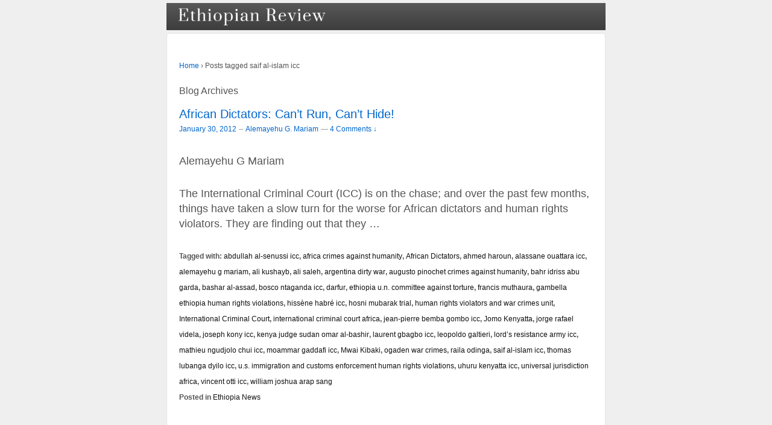

--- FILE ---
content_type: text/html; charset=UTF-8
request_url: https://www.ethiopianreview.com/index/tag/saif-al-islam-icc
body_size: 8259
content:
<!doctype html>
<!--[if !IE]>      <html class="no-js non-ie" lang="en-US"> <![endif]-->
<!--[if IE 7 ]>    <html class="no-js ie7" lang="en-US"> <![endif]-->
<!--[if IE 8 ]>    <html class="no-js ie8" lang="en-US"> <![endif]-->
<!--[if IE 9 ]>    <html class="no-js ie9" lang="en-US"> <![endif]-->
<!--[if gt IE 9]><!--> <html class="no-js" lang="en-US"> <!--<![endif]-->
<head>
<meta http-equiv=”Pragma” content=”no-cache”>
<meta http-equiv=”Expires” content=”-1?>
<meta http-equiv=”CACHE-CONTROL” content=”NO-CACHE”>

<meta charset="UTF-8" />
<meta name="viewport" content="width=device-width, initial-scale=1.0">

<title>saif al-islam icc &#124; Ethiopian Review - Ethiopian News</title>

<link rel="profile" href="https://gmpg.org/xfn/11" />
<link rel="pingback" href="https://www.ethiopianreview.com/index/xmlrpc.php" />

<link rel='dns-prefetch' href='//s.w.org' />
<link rel="alternate" type="application/rss+xml" title="Ethiopian Review &raquo; Feed" href="https://www.ethiopianreview.com/index/feed" />
<link rel="alternate" type="application/rss+xml" title="Ethiopian Review &raquo; Comments Feed" href="https://www.ethiopianreview.com/index/comments/feed" />
<link rel="alternate" type="application/rss+xml" title="Ethiopian Review &raquo; saif al-islam icc Tag Feed" href="https://www.ethiopianreview.com/index/tag/saif-al-islam-icc/feed" />
		<script type="text/javascript">
			window._wpemojiSettings = {"baseUrl":"https:\/\/s.w.org\/images\/core\/emoji\/11.2.0\/72x72\/","ext":".png","svgUrl":"https:\/\/s.w.org\/images\/core\/emoji\/11.2.0\/svg\/","svgExt":".svg","source":{"concatemoji":"https:\/\/www.ethiopianreview.com\/index\/wp-includes\/js\/wp-emoji-release.min.js?ver=5.1.19"}};
			!function(e,a,t){var n,r,o,i=a.createElement("canvas"),p=i.getContext&&i.getContext("2d");function s(e,t){var a=String.fromCharCode;p.clearRect(0,0,i.width,i.height),p.fillText(a.apply(this,e),0,0);e=i.toDataURL();return p.clearRect(0,0,i.width,i.height),p.fillText(a.apply(this,t),0,0),e===i.toDataURL()}function c(e){var t=a.createElement("script");t.src=e,t.defer=t.type="text/javascript",a.getElementsByTagName("head")[0].appendChild(t)}for(o=Array("flag","emoji"),t.supports={everything:!0,everythingExceptFlag:!0},r=0;r<o.length;r++)t.supports[o[r]]=function(e){if(!p||!p.fillText)return!1;switch(p.textBaseline="top",p.font="600 32px Arial",e){case"flag":return s([55356,56826,55356,56819],[55356,56826,8203,55356,56819])?!1:!s([55356,57332,56128,56423,56128,56418,56128,56421,56128,56430,56128,56423,56128,56447],[55356,57332,8203,56128,56423,8203,56128,56418,8203,56128,56421,8203,56128,56430,8203,56128,56423,8203,56128,56447]);case"emoji":return!s([55358,56760,9792,65039],[55358,56760,8203,9792,65039])}return!1}(o[r]),t.supports.everything=t.supports.everything&&t.supports[o[r]],"flag"!==o[r]&&(t.supports.everythingExceptFlag=t.supports.everythingExceptFlag&&t.supports[o[r]]);t.supports.everythingExceptFlag=t.supports.everythingExceptFlag&&!t.supports.flag,t.DOMReady=!1,t.readyCallback=function(){t.DOMReady=!0},t.supports.everything||(n=function(){t.readyCallback()},a.addEventListener?(a.addEventListener("DOMContentLoaded",n,!1),e.addEventListener("load",n,!1)):(e.attachEvent("onload",n),a.attachEvent("onreadystatechange",function(){"complete"===a.readyState&&t.readyCallback()})),(n=t.source||{}).concatemoji?c(n.concatemoji):n.wpemoji&&n.twemoji&&(c(n.twemoji),c(n.wpemoji)))}(window,document,window._wpemojiSettings);
		</script>
		<style type="text/css">
img.wp-smiley,
img.emoji {
	display: inline !important;
	border: none !important;
	box-shadow: none !important;
	height: 1em !important;
	width: 1em !important;
	margin: 0 .07em !important;
	vertical-align: -0.1em !important;
	background: none !important;
	padding: 0 !important;
}
</style>
	<link rel='stylesheet' id='wp-block-library-css'  href='https://www.ethiopianreview.com/index/wp-includes/css/dist/block-library/style.min.css?ver=5.1.19' type='text/css' media='all' />
<link rel='stylesheet' id='wp-email-css'  href='https://www.ethiopianreview.com/index/wp-content/plugins/wp-email/email-css.css?ver=2.60' type='text/css' media='all' />
<link rel='stylesheet' id='wp-polls-css'  href='https://www.ethiopianreview.com/index/wp-content/plugins/wp-polls/polls-css.css?ver=2.63' type='text/css' media='all' />
<link rel='stylesheet' id='responsive-style-css'  href='https://www.ethiopianreview.com/index/wp-content/themes/responsive/style.css?ver=1.9.3.2' type='text/css' media='all' />
<link rel='stylesheet' id='responsive-media-queries-css'  href='https://www.ethiopianreview.com/index/wp-content/themes/responsive/core/css/style.css?ver=1.9.3.2' type='text/css' media='all' />
<script type='text/javascript' src='https://www.ethiopianreview.com/index/wp-includes/js/jquery/jquery.js?ver=1.12.4'></script>
<script type='text/javascript' src='https://www.ethiopianreview.com/index/wp-includes/js/jquery/jquery-migrate.min.js?ver=1.4.1'></script>
<script type='text/javascript' src='https://www.ethiopianreview.com/index/wp-content/themes/responsive/core/js/responsive-modernizr.js?ver=2.6.1'></script>
<link rel='https://api.w.org/' href='https://www.ethiopianreview.com/index/wp-json/' />
<link rel="EditURI" type="application/rsd+xml" title="RSD" href="https://www.ethiopianreview.com/index/xmlrpc.php?rsd" />
<link rel="wlwmanifest" type="application/wlwmanifest+xml" href="https://www.ethiopianreview.com/index/wp-includes/wlwmanifest.xml" /> 
<meta name="generator" content="WordPress 5.1.19" />
	<link rel="stylesheet" href="https://code.jquery.com/ui/1.10.2/themes/smoothness/jquery-ui.css" />
	<script src="https://code.jquery.com/ui/1.10.2/jquery-ui.js"></script>
	<script src="https://www.ethiopianreview.com/index/wp-content/plugins/google-mp3-audio-player/jquery.ui.touch-punch.js"></script>
	<script src="https://www.ethiopianreview.com/index/wp-content/plugins/google-mp3-audio-player/swfobject.js"></script>
	<link rel="stylesheet" href="https://www.ethiopianreview.com/index/wp-content/plugins/google-mp3-audio-player/style.css" />
	<script type="text/javascript">
		
		//An array containing the id's of all mp3 players
		var ca_myPlayers = new Array();
		//An array containing the Volume State of each mp3 player
		var ca_volumeStates = new Array();
		var ca_position = 0;
		
		var $codeart = jQuery.noConflict();
		$codeart(document).ready(function() {
		});
		
		//Function that checks whether or not an audio format is supported
		function supports_media(mimetype, container) {
			var elem = document.createElement(container);
			if(typeof elem.canPlayType == 'function'){
				var playable = elem.canPlayType(mimetype);
				if((playable.toLowerCase() == 'maybe')||(playable.toLowerCase() == 'probably')){
					return true;
				}
			}	
			return false;
		};
		
		function ca_stopAllAudio(except){
			$codeart('audio').each(function(){
				if(this.id!=except){
					this.pause(); // Stop playing
				}
			});
			$codeart('.playpause').removeClass('play');
			$codeart('.playpause').addClass('pause');
		}
		
		//Function that toogles play/pause functions of the audio element
		function ca_tooglePlayPause(el,sender){
			var btn = document.getElementById(sender.id);
			if(document.getElementById(el).paused){
				ca_stopAllAudio(el);
				document.getElementById(el).play();	
				btn.className = "playpause play";
			}
			else{
				document.getElementById(el).pause();
				btn.className = "playpause pause";
			}
		}
		
		//Funtion to stop the audio playing
		function ca_stop(el,id){
			document.getElementById(el).pause();
			document.getElementById(el).currentTime = 0;
			document.getElementById("playpause"+id).className = "playpause pause";
		}
		
		//timeupdate media event handler
		function ca_timeUpdate(el, sender, id){
			//update span id current_time
			var sec = sender.currentTime;
			sec = sec % 3600;
			var min = Math.floor(sec / 60);
			sec = Math.floor(sec % 60);
			if (sec.toString().length < 2) sec = "0" + sec;
			if (min.toString().length < 2) min = "0" + min;
			document.getElementById('currentTime'+id).innerHTML = min + ":" + sec + " / ";
			
			//update span id duration
			var sec2 = sender.duration;
			sec2 = sec2 % 3600;
			var min2 = Math.floor(sec2 / 60);
			sec2 = Math.floor(sec2 % 60);
			if (sec2.toString().length < 2) sec2 = "0" + sec2;
			if (min2.toString().length < 2) min2 = "0" + min2;
			document.getElementById('duration'+id).innerHTML = min2 + ":" + sec2;
			
			//update seekbar attributes: start time, end time, and current time
			var seekbar = document.getElementById(el);
			seekbar.min = sender.startTime;
			seekbar.max = sender.duration;
			seekbar.value = sender.currentTime;
			
			$codeart( "#"+el ).slider( "value", sender.currentTime);
			$codeart( "#"+el ).slider( "option", "max", sender.duration );
			
			//update buffered percent of the audio file
			var width = $codeart('#seek'+id).width();
			var parentWidth = $codeart('#seek'+id).offsetParent().width();
			var percent = 100*width/parentWidth;
			var res = (sender.buffered.end(0)/sender.duration)*percent+"%";
			$codeart("#gutter"+id).css("width", res);
		}
		
		//Toogle muted property of the audio
		function ca_toogleMuted(el,sender){
			var btn = document.getElementById(sender.id);
			if(document.getElementById(el).muted==true){
				document.getElementById(el).muted=false;
				var i=ca_myPlayers.indexOf(el);
				var classVolume = ca_volumeStates[i];
				btn.className = "muteButton "+classVolume;
			}
			else{
				document.getElementById(el).muted=true;
				btn.className = "muteButton noVolume";
			}
		}
		
		//When the audio ends make the pause button look like a play button
		function ca_audioEnded(el){
			btn = document.getElementById(el);
			btn.className = "playpause pause";
		}
		
		//loadedmetadata Media event handler to update span id=duration of the audio player
		function ca_metaLoaded(id){
			var sender = document.getElementById("audio_with_controls"+id);
			var sec = sender.duration;
			sec = sec % 3600;
			var min = Math.floor(sec / 60);
			sec = Math.floor(sec % 60);
			if (sec.toString().length < 2) sec = "0" + sec;
			if (min.toString().length < 2) min = "0" + min;
			document.getElementById('duration'+id).innerHTML = min + ":" + sec;
		}
		
		//function to create the volume bar of the audio player
		function ca_createVolumeBar(id){
			$codeart("#volume"+id).slider({
				value  : 75,
				step   : 1,
				range  : "min",
				min    : 0,
				max    : 100,
				change : function(){
					var value = $codeart("#volume"+id).slider("value");
					var player = document.getElementById("audio_with_controls"+id);
					player.volume = (value / 100);
					
					var classVolume = "";
					if(value>55){
						classVolume = "fullVolume";
					} else if(value>10 && value<=55){
						classVolume = "middleVolume";
					} else{
						classVolume = "noVolume";
					}
					var i=ca_myPlayers.indexOf("audio_with_controls"+id);
					ca_volumeStates[i] = classVolume;
					if(player.muted==true){
						player.muted=false;
					}
					document.getElementById("muteButton"+id).className = "muteButton "+classVolume;
				}
			});
		}
		
		//function to create the seek bar of the audio player
		function ca_createSeekBar(id){
			var seek = $codeart("#seek"+id).slider({
				value  : 0,
				step   : 0.00000001,
				range  : "min",
				min    : 0,
				max    : document.getElementById("audio_with_controls"+id).duration,
				slide  : function( event, ui ) {
					var player = document.getElementById("audio_with_controls"+id);
					player.currentTime = ui.value;
				}
			});
		}
		
		//Initialize the volume state of the audio player when page is loaded
		function ca_initMuteButtonClass(id){
			ca_myPlayers[ca_position] = "audio_with_controls"+id;
			if($codeart("#muteButton"+id).hasClass("fullVolume")) 
			{
				ca_volumeStates[ca_position] = "fullVolume";
			} else if($codeart("#muteButton"+id).hasClass("middleVolume")){
				ca_volumeStates[ca_position] = "middleVolume";
			} else{
				ca_volumeStates[ca_position] = "noVolume";
			}
			ca_position++;
		}
		
		//Make the audio player responsive
		function ca_responsiveAudioPlayer(id,skin,download){
			var playerH = $codeart("#controls"+id).height();
			var playerW = $codeart("#controls"+id).width();
			
			//Verticaly center playpause button
			var playpauseH = $codeart("#playpause"+id).height();
			var fplaypauseH = (playerH-playpauseH)/2;
			$codeart("#playpause"+id).css("top",fplaypauseH);
			
			//Verticaly center seekbar
			var seekH = $codeart("#seek"+id).height();
			var fseekH = (playerH-seekH)/2;
			$codeart("#seek"+id).css("top",fseekH);
			
			//Verticaly center gutter
			var gutterH = $codeart("#gutter"+id).height();
			var fgutterH = (playerH-gutterH)/2;
			$codeart("#gutter"+id).css("top",fgutterH);
			
			//Verticaly adjust timer span to be above the seekbar
			var timerH = 27;
			var ftimerH = ((playerH-timerH)/2)-(gutterH);
			$codeart("#timer"+id).css("top",ftimerH);
			//Verticaly center volumebar
			var volumeH = $codeart("#volume"+id).height();
			var fvolumeH = (playerH-volumeH)/2;
			$codeart("#volume"+id).css("top",fvolumeH);
			//Verticaly center mute button
			var muteH = $codeart("#muteButton"+id).height()+2;
			var fmuteH = (playerH-muteH)/2;
			$codeart("#muteButton"+id).css("top",fmuteH);
			var stopminiH = $codeart("#stop"+id).height();
			if(skin==="small"){
				//Available space for the seekbar & volumebar within audio player
				//The seekbar's volumebar's width attribute changes, other elements remain the same
				var available = playerW-95;
				if(download==="true"){
					available = playerW-110;
				}
				//Verticaly center stop button
				var fstopminiH = (playerH-stopminiH)/2;
				var pomMuteR = 7;
				var pomTimerR = 27;
				if(download==="true"){
					pomMuteR = 35;
					pomTimerR = 50;
				}
			} else{
				//Available space for the seekbar & volumebar within audio player
				//The seekbar's volumebar's width attribute changes, other elements remain the same
				var available = playerW-100;
				//Align stop button with playpause button
				var fstopminiH = (playpauseH+fplaypauseH-stopminiH);
				var pomMuteR = 12;
				var pomTimerR = 35;
			}
			//The seekbar and the gutter are 3/4 of the available space
			var seekW = (available*75)/100;
			$codeart("#seek"+id).css("width",seekW);
			$codeart("#gutter"+id).css("width",seekW);
			
			//The volumebar is 1/4 of the available space
			var volumeW = (available*25)/100;
			if(download==="true" && skin==="small"){
				volumeW = (available*20)/100;
				$codeart("#volume"+id).css("right","34px");	
				
			}
			$codeart("#volume"+id).css("width",volumeW);
			
			var muteR = volumeW+pomMuteR;
			$codeart("#muteButton"+id).css("right",muteR);
			var timerR = volumeW+pomTimerR;
			$codeart("#timer"+id).css("right",timerR);
			$codeart("#stop"+id).css("top",fstopminiH);
			
			if(download==="true")
				$codeart("#downloadButton"+id).css("top",fstopminiH);
		}
		
		function ca_appendDownloadButton(id,mp3){
			$codeart('#default_player_fallback'+id).after('<a id="downloadButton'+id+'" class="download-flash" href="'+mp3+'"></a>');
		}
	</script>
	
	<style type="text/css">
	.codeart-google-mp3-player .download-link{
		display:block;
		padding: 0 5px 0 5px;
		float: left;
	}
	.codeart-google-mp3-player embed{
		float: left;
	}
	.codeart-google-mp3-player{
		overflow: hidden;
	}
	.codeart-google-mp3-player object{
		float: left;
	}
	</style>
	<!--[if gte IE 9]>
		<style type="text/css">
			.gradient {
				filter: none;
			}
		</style>
	<![endif]-->
<style type="text/css">
.wp-polls .pollbar {
	margin: 1px;
	font-size: 4px;
	line-height: 6px;
	height: 6px;
	background-image: url('https://www.ethiopianreview.com/index/wp-content/plugins/wp-polls/images/default/pollbg.gif');
	border: 1px solid #c8c8c8;
}
</style>
<script>
  (function(i,s,o,g,r,a,m){i['GoogleAnalyticsObject']=r;i[r]=i[r]||function(){
  (i[r].q=i[r].q||[]).push(arguments)},i[r].l=1*new Date();a=s.createElement(o),
  m=s.getElementsByTagName(o)[0];a.async=1;a.src=g;m.parentNode.insertBefore(a,m)
  })(window,document,'script','//www.google-analytics.com/analytics.js','ga');

  ga('create', 'UA-48429974-1', 'auto');
  ga('send', 'pageview');

</script><!-- We need this for debugging -->
<!-- Responsive 1.9.3.3 -->
</head>

<body class="archive tag tag-saif-al-islam-icc tag-1831">


                 
<div id="container" class="hfeed">
         
        <div id="header">

<div><ul class="menu"><li><a title="Ethiopian Review" href="http://ethiopianreview.com/index/"><img src="http://ethiopianreview.com/er-logo-4.png" alt="Ethiopian News" width="250" height="30" style="padding:7px; class="size-full wp-image-20649" /> </a></li></ul></div>

<!--
<center>
<font size=2.5px>
<a href="http://www.mereja.com/forum" title="Ethiopian Review Forum">FORUM</a> | <a href="http://www.ethiopianreview.com/video" title="Ethiopian  videos">VIDEO</a> | <a href="http://www.mereja.com/amharic" title="Amharic">AMHARIC</a> | <a href="http://www.ethiopianreview.net/index/?page_id=2077" title="contact Ethiopian Review">CONTACT</a></font>  
</center>
-->

<center>
<script type="text/javascript"><!--
	e9 = new Object();
    e9.size = "728x90";
//--></script>
<script type="text/javascript" src="//tags.expo9.exponential.com/tags/EthiopianReview/EthiopianReview/tags.js"></script>

</center>
 
    </div><!-- end of #header -->
   
    <div id="wrapper" class="clearfix">
				


<div id="content-archive" class="grid col-940">

	        
        <div class="breadcrumb-list" xmlns:v="http://rdf.data-vocabulary.org/#"><span class="breadcrumb" typeof="v:Breadcrumb"><a rel="v:url" property="v:title" href="https://www.ethiopianreview.com/index/">Home</a></span> <span class="chevron">&#8250;</span> <span class="breadcrumb-current">Posts tagged saif al-islam icc</span></div>	<h6 class="title-archive">
		Blog Archives	</h6>
	                    
                
						<div id="post-36180" class="post-36180 post type-post status-publish format-standard hentry category-ethiopian-news tag-abdullah-al-senussi-icc tag-africa-crimes-against-humanity tag-african-dictators tag-ahmed-haroun tag-alassane-ouattara-icc tag-alemayehu-g-mariam tag-ali-kushayb tag-ali-saleh tag-argentina-dirty-war tag-augusto-pinochet-crimes-against-humanity tag-bahr-idriss-abu-garda tag-bashar-al-assad tag-bosco-ntaganda-icc tag-darfur tag-ethiopia-u-n-committee-against-torture tag-francis-muthaura tag-gambella-ethiopia-human-rights-violations tag-hissene-habre-icc tag-hosni-mubarak-trial tag-human-rights-violators-and-war-crimes-unit tag-international-criminal-court tag-international-criminal-court-africa tag-jean-pierre-bemba-gombo-icc tag-jomo-kenyatta tag-jorge-rafael-videla tag-joseph-kony-icc tag-kenya-judge-sudan-omar-al-bashir tag-laurent-gbagbo-icc tag-leopoldo-galtieri tag-lords-resistance-army-icc tag-mathieu-ngudjolo-chui-icc tag-moammar-gaddafi-icc tag-mwai-kibaki tag-ogaden-war-crimes tag-raila-odinga tag-saif-al-islam-icc tag-thomas-lubanga-dyilo-icc tag-u-s-immigration-and-customs-enforcement-human-rights-violations tag-uhuru-kenyatta-icc tag-universal-jurisdiction-africa tag-vincent-otti-icc tag-william-joshua-arap-sang">       
				
                
				<h1 class="entry-title post-title"><a href="https://www.ethiopianreview.com/index/36180" rel="bookmark">African Dictators: Can’t Run, Can’t Hide!</a></h1>

<div class="post-meta">
<span class="meta-prep meta-prep-author posted"></span><a href="https://www.ethiopianreview.com/index/36180" title="12:42 AM" rel="bookmark"><span class="timestamp updated">January 30, 2012</span></a><span class="byline"> &#150; </span><span class="author vcard"><a class="url fn n" href="https://www.ethiopianreview.com/index/author/alemayehu-g-mariam" title="View all posts by Alemayehu G. Mariam">Alemayehu G. Mariam</a></span>
			<span class="comments-link">
		<span class="mdash">&mdash;</span>
	<a href="https://www.ethiopianreview.com/index/36180#comments">4 Comments &darr;</a>		</span>
	 
</div><!-- end of .post-meta -->
                
                <div class="post-entry">
                                        <p>Alemayehu G Mariam</p>
<p>The International Criminal Court (ICC) is on the chase; and over the past few months, things have taken a slow turn for the worse for African dictators and human rights violators. They are finding out that they &hellip;</p>                                    </div><!-- end of .post-entry -->
                
                

	<div class="post-data">
		Tagged with: <a href="https://www.ethiopianreview.com/index/tag/abdullah-al-senussi-icc" rel="tag">abdullah al-senussi icc</a>, <a href="https://www.ethiopianreview.com/index/tag/africa-crimes-against-humanity" rel="tag">africa crimes against humanity</a>, <a href="https://www.ethiopianreview.com/index/tag/african-dictators" rel="tag">African Dictators</a>, <a href="https://www.ethiopianreview.com/index/tag/ahmed-haroun" rel="tag">ahmed haroun</a>, <a href="https://www.ethiopianreview.com/index/tag/alassane-ouattara-icc" rel="tag">alassane ouattara icc</a>, <a href="https://www.ethiopianreview.com/index/tag/alemayehu-g-mariam" rel="tag">alemayehu g mariam</a>, <a href="https://www.ethiopianreview.com/index/tag/ali-kushayb" rel="tag">ali kushayb</a>, <a href="https://www.ethiopianreview.com/index/tag/ali-saleh" rel="tag">ali saleh</a>, <a href="https://www.ethiopianreview.com/index/tag/argentina-dirty-war" rel="tag">argentina dirty war</a>, <a href="https://www.ethiopianreview.com/index/tag/augusto-pinochet-crimes-against-humanity" rel="tag">augusto pinochet crimes against humanity</a>, <a href="https://www.ethiopianreview.com/index/tag/bahr-idriss-abu-garda" rel="tag">bahr idriss abu garda</a>, <a href="https://www.ethiopianreview.com/index/tag/bashar-al-assad" rel="tag">bashar al-assad</a>, <a href="https://www.ethiopianreview.com/index/tag/bosco-ntaganda-icc" rel="tag">bosco ntaganda icc</a>, <a href="https://www.ethiopianreview.com/index/tag/darfur" rel="tag">darfur</a>, <a href="https://www.ethiopianreview.com/index/tag/ethiopia-u-n-committee-against-torture" rel="tag">ethiopia u.n. committee against torture</a>, <a href="https://www.ethiopianreview.com/index/tag/francis-muthaura" rel="tag">francis muthaura</a>, <a href="https://www.ethiopianreview.com/index/tag/gambella-ethiopia-human-rights-violations" rel="tag">gambella ethiopia human rights violations</a>, <a href="https://www.ethiopianreview.com/index/tag/hissene-habre-icc" rel="tag">hissène habré icc</a>, <a href="https://www.ethiopianreview.com/index/tag/hosni-mubarak-trial" rel="tag">hosni mubarak trial</a>, <a href="https://www.ethiopianreview.com/index/tag/human-rights-violators-and-war-crimes-unit" rel="tag">human rights violators and war crimes unit</a>, <a href="https://www.ethiopianreview.com/index/tag/international-criminal-court" rel="tag">International Criminal Court</a>, <a href="https://www.ethiopianreview.com/index/tag/international-criminal-court-africa" rel="tag">international criminal court africa</a>, <a href="https://www.ethiopianreview.com/index/tag/jean-pierre-bemba-gombo-icc" rel="tag">jean-pierre bemba gombo icc</a>, <a href="https://www.ethiopianreview.com/index/tag/jomo-kenyatta" rel="tag">Jomo Kenyatta</a>, <a href="https://www.ethiopianreview.com/index/tag/jorge-rafael-videla" rel="tag">jorge rafael videla</a>, <a href="https://www.ethiopianreview.com/index/tag/joseph-kony-icc" rel="tag">joseph kony icc</a>, <a href="https://www.ethiopianreview.com/index/tag/kenya-judge-sudan-omar-al-bashir" rel="tag">kenya judge sudan omar al-bashir</a>, <a href="https://www.ethiopianreview.com/index/tag/laurent-gbagbo-icc" rel="tag">laurent gbagbo icc</a>, <a href="https://www.ethiopianreview.com/index/tag/leopoldo-galtieri" rel="tag">leopoldo galtieri</a>, <a href="https://www.ethiopianreview.com/index/tag/lord%e2%80%99s-resistance-army-icc" rel="tag">lord’s resistance army icc</a>, <a href="https://www.ethiopianreview.com/index/tag/mathieu-ngudjolo-chui-icc" rel="tag">mathieu ngudjolo chui icc</a>, <a href="https://www.ethiopianreview.com/index/tag/moammar-gaddafi-icc" rel="tag">moammar gaddafi icc</a>, <a href="https://www.ethiopianreview.com/index/tag/mwai-kibaki" rel="tag">Mwai Kibaki</a>, <a href="https://www.ethiopianreview.com/index/tag/ogaden-war-crimes" rel="tag">ogaden war crimes</a>, <a href="https://www.ethiopianreview.com/index/tag/raila-odinga" rel="tag">raila odinga</a>, <a href="https://www.ethiopianreview.com/index/tag/saif-al-islam-icc" rel="tag">saif al-islam icc</a>, <a href="https://www.ethiopianreview.com/index/tag/thomas-lubanga-dyilo-icc" rel="tag">thomas lubanga dyilo icc</a>, <a href="https://www.ethiopianreview.com/index/tag/u-s-immigration-and-customs-enforcement-human-rights-violations" rel="tag">u.s. immigration and customs enforcement human rights violations</a>, <a href="https://www.ethiopianreview.com/index/tag/uhuru-kenyatta-icc" rel="tag">uhuru kenyatta icc</a>, <a href="https://www.ethiopianreview.com/index/tag/universal-jurisdiction-africa" rel="tag">universal jurisdiction africa</a>, <a href="https://www.ethiopianreview.com/index/tag/vincent-otti-icc" rel="tag">vincent otti icc</a>, <a href="https://www.ethiopianreview.com/index/tag/william-joshua-arap-sang" rel="tag">william joshua arap sang</a><br /> 
		Posted in <a href="https://www.ethiopianreview.com/index/category/ethiopian-news">Ethiopia News</a> 
	</div><!-- end of .post-data --> 
 
           

<div class="post-edit"></div>  				               
				      
			</div><!-- end of #post-36180 -->       
			            
          
      
</div><!-- end of #content-archive -->
        
<!-- <center>
<font size=2.5px>
<a href="http://www.mereja.com/forum" title="Ethiopian Review Forum">FORUM</a> | <a href="http://www.mereja.com/amharic" title="Amharic">AMHARIC</a></font>  
</center>  -->



		
    </div><!-- end of #wrapper -->

    
</div><!-- end of #container -->




<div id="footer" class="clearfix">

	


    <div id="footer-wrapper">

    

        <div class="grid col-940">

        

        <div class="grid col-540">

		
         </div><!-- end of col-540 -->

         

         <div class="grid col-380 fit">

         <ul class="social-icons"></ul><!-- end of .social-icons -->
         </div><!-- end of col-380 fit -->

         

         </div><!-- end of col-940 -->

             
                

        <div class="grid col-300 copyright">

            &copy; 2026<a href="https://www.ethiopianreview.com/index/" title="Ethiopian Review">

     <!--           Ethiopian Review</a>    &nbsp; &nbsp; &nbsp; &nbsp;<a href="http://minbab.com/contactus" title="Contact Minbab"></a> -->

           

        </div><!-- end of .copyright -->

        

        <div class="grid col-300 scroll-top"><a href="#scroll-top" title="scroll to top">&uarr;</a></div>

        

        <div class="grid col-300 fit powered">

            <a href="http://themeid.com/responsive-theme/" title="Responsive Theme">



                    </a>

             <a href="http://wordpress.org/" title="">

                    </a>

        </div><!-- end .powered -->

        

    </div><!-- end #footer-wrapper -->

    

	
</div><!-- end #footer -->




<script type='text/javascript'>
/* <![CDATA[ */
var emailL10n = {"ajax_url":"https:\/\/www.ethiopianreview.com\/index\/wp-admin\/admin-ajax.php","max_allowed":"100","text_error":"The Following Error Occurs:","text_name_invalid":"- Your Name is empty\/invalid","text_email_invalid":"- Your Email is empty\/invalid","text_remarks_invalid":"- Your Remarks is invalid","text_friend_names_empty":"- Friend Name(s) is empty","text_friend_name_invalid":"- Friend Name is empty\/invalid: ","text_max_friend_names_allowed":"- Maximum 100 Friend Names allowed","text_friend_emails_empty":"- Friend Email(s) is empty","text_friend_email_invalid":"- Friend Email is invalid: ","text_max_friend_emails_allowed":"- Maximum 100 Friend Emails allowed","text_friends_tally":"- Friend Name(s) count does not tally with Friend Email(s) count","text_image_verify_empty":"- Image Verification is empty"};
/* ]]> */
</script>
<script type='text/javascript' src='https://www.ethiopianreview.com/index/wp-content/plugins/wp-email/email-js.js?ver=2.60'></script>
<script type='text/javascript'>
/* <![CDATA[ */
var pollsL10n = {"ajax_url":"https:\/\/www.ethiopianreview.com\/index\/wp-admin\/admin-ajax.php","text_wait":"Your last request is still being processed. Please wait a while ...","text_valid":"Please choose a valid poll answer.","text_multiple":"Maximum number of choices allowed: ","show_loading":"1","show_fading":"1"};
/* ]]> */
</script>
<script type='text/javascript' src='https://www.ethiopianreview.com/index/wp-content/plugins/wp-polls/polls-js.js?ver=2.63'></script>
<script type='text/javascript' src='https://www.ethiopianreview.com/index/wp-content/themes/responsive/core/js/responsive-scripts.js?ver=1.2.4'></script>
<script type='text/javascript' src='https://www.ethiopianreview.com/index/wp-includes/js/wp-embed.min.js?ver=5.1.19'></script>

<script defer src="https://static.cloudflareinsights.com/beacon.min.js/vcd15cbe7772f49c399c6a5babf22c1241717689176015" integrity="sha512-ZpsOmlRQV6y907TI0dKBHq9Md29nnaEIPlkf84rnaERnq6zvWvPUqr2ft8M1aS28oN72PdrCzSjY4U6VaAw1EQ==" data-cf-beacon='{"version":"2024.11.0","token":"5df00c64824c481491fe55cc78895c27","r":1,"server_timing":{"name":{"cfCacheStatus":true,"cfEdge":true,"cfExtPri":true,"cfL4":true,"cfOrigin":true,"cfSpeedBrain":true},"location_startswith":null}}' crossorigin="anonymous"></script>
</body>
</html>

--- FILE ---
content_type: text/javascript
request_url: https://www.ethiopianreview.com/index/wp-content/themes/responsive/core/js/responsive-scripts.js?ver=1.2.4
body_size: 4096
content:
/*! Responsive JS Library v1.2.2 */
/*! matchMedia() polyfill - Test a CSS media type/query in JS. Authors & copyright (c) 2013: Scott Jehl, Paul Irish, Nicholas Zakas. Dual MIT/BSD license */
/*! NOTE: If you're already including a window.matchMedia polyfill via Modernizr or otherwise, you don't need this part */
window.matchMedia=window.matchMedia||(function(doc,undefined){var bool,docElem=doc.documentElement,refNode=docElem.firstElementChild||docElem.firstChild,fakeBody=doc.createElement("body"),div=doc.createElement("div");div.id="mq-test-1";div.style.cssText="position:absolute;top:-100em";fakeBody.style.background="none";fakeBody.appendChild(div);return function(q){div.innerHTML='&shy;<style media="'+q+'"> #mq-test-1 { width: 42px; }</style>';docElem.insertBefore(fakeBody,refNode);bool=div.offsetWidth==42;docElem.removeChild(fakeBody);return{matches:bool,media:q}}})(document);
/*! Respond.js v1.1.0: min/max-width media query polyfill. (c) Scott Jehl. MIT/GPLv2 Lic. j.mp/respondjs  */
(function(win){win.respond={};respond.update=function(){};respond.mediaQueriesSupported=win.matchMedia&&win.matchMedia("only all").matches;if(respond.mediaQueriesSupported){return}var doc=win.document,docElem=doc.documentElement,mediastyles=[],rules=[],appendedEls=[],parsedSheets={},resizeThrottle=30,head=doc.getElementsByTagName("head")[0]||docElem,base=doc.getElementsByTagName("base")[0],links=head.getElementsByTagName("link"),requestQueue=[],ripCSS=function(){var sheets=links,sl=sheets.length,i=0,sheet,href,media,isCSS;for(;i<sl;i++){sheet=sheets[i],href=sheet.href,media=sheet.media,isCSS=sheet.rel&&sheet.rel.toLowerCase()==="stylesheet";if(!!href&&isCSS&&!parsedSheets[href]){if(sheet.styleSheet&&sheet.styleSheet.rawCssText){translate(sheet.styleSheet.rawCssText,href,media);parsedSheets[href]=true}else{if((!/^([a-zA-Z:]*\/\/)/.test(href)&&!base)||href.replace(RegExp.$1,"").split("/")[0]===win.location.host){requestQueue.push({href:href,media:media})}}}}makeRequests()},makeRequests=function(){if(requestQueue.length){var thisRequest=requestQueue.shift();ajax(thisRequest.href,function(styles){translate(styles,thisRequest.href,thisRequest.media);parsedSheets[thisRequest.href]=true;makeRequests()})}},translate=function(styles,href,media){var qs=styles.match(/@media[^\{]+\{([^\{\}]*\{[^\}\{]*\})+/gi),ql=qs&&qs.length||0,href=href.substring(0,href.lastIndexOf("/")),repUrls=function(css){return css.replace(/(url\()['"]?([^\/\)'"][^:\)'"]+)['"]?(\))/g,"$1"+href+"$2$3")},useMedia=!ql&&media,i=0,j,fullq,thisq,eachq,eql;if(href.length){href+="/"}if(useMedia){ql=1}for(;i<ql;i++){j=0;if(useMedia){fullq=media;rules.push(repUrls(styles))}else{fullq=qs[i].match(/@media *([^\{]+)\{([\S\s]+?)$/)&&RegExp.$1;rules.push(RegExp.$2&&repUrls(RegExp.$2))}eachq=fullq.split(",");eql=eachq.length;for(;j<eql;j++){thisq=eachq[j];mediastyles.push({media:thisq.split("(")[0].match(/(only\s+)?([a-zA-Z]+)\s?/)&&RegExp.$2||"all",rules:rules.length-1,hasquery:thisq.indexOf("(")>-1,minw:thisq.match(/\(min\-width:[\s]*([\s]*[0-9\.]+)(px|em)[\s]*\)/)&&parseFloat(RegExp.$1)+(RegExp.$2||""),maxw:thisq.match(/\(max\-width:[\s]*([\s]*[0-9\.]+)(px|em)[\s]*\)/)&&parseFloat(RegExp.$1)+(RegExp.$2||"")})}}applyMedia()},lastCall,resizeDefer,getEmValue=function(){var ret,div=doc.createElement("div"),body=doc.body,fakeUsed=false;div.style.cssText="position:absolute;font-size:1em;width:1em";if(!body){body=fakeUsed=doc.createElement("body");body.style.background="none"}body.appendChild(div);docElem.insertBefore(body,docElem.firstChild);ret=div.offsetWidth;if(fakeUsed){docElem.removeChild(body)}else{body.removeChild(div)}ret=eminpx=parseFloat(ret);return ret},eminpx,applyMedia=function(fromResize){var name="clientWidth",docElemProp=docElem[name],currWidth=doc.compatMode==="CSS1Compat"&&docElemProp||doc.body[name]||docElemProp,styleBlocks={},lastLink=links[links.length-1],now=(new Date()).getTime();if(fromResize&&lastCall&&now-lastCall<resizeThrottle){clearTimeout(resizeDefer);resizeDefer=setTimeout(applyMedia,resizeThrottle);return}else{lastCall=now}for(var i in mediastyles){var thisstyle=mediastyles[i],min=thisstyle.minw,max=thisstyle.maxw,minnull=min===null,maxnull=max===null,em="em";if(!!min){min=parseFloat(min)*(min.indexOf(em)>-1?(eminpx||getEmValue()):1)}if(!!max){max=parseFloat(max)*(max.indexOf(em)>-1?(eminpx||getEmValue()):1)}if(!thisstyle.hasquery||(!minnull||!maxnull)&&(minnull||currWidth>=min)&&(maxnull||currWidth<=max)){if(!styleBlocks[thisstyle.media]){styleBlocks[thisstyle.media]=[]}styleBlocks[thisstyle.media].push(rules[thisstyle.rules])}}for(var i in appendedEls){if(appendedEls[i]&&appendedEls[i].parentNode===head){head.removeChild(appendedEls[i])}}for(var i in styleBlocks){var ss=doc.createElement("style"),css=styleBlocks[i].join("\n");ss.type="text/css";ss.media=i;head.insertBefore(ss,lastLink.nextSibling);if(ss.styleSheet){ss.styleSheet.cssText=css}else{ss.appendChild(doc.createTextNode(css))}appendedEls.push(ss)}},ajax=function(url,callback){var req=xmlHttp();if(!req){return}req.open("GET",url,true);req.onreadystatechange=function(){if(req.readyState!=4||req.status!=200&&req.status!=304){return}callback(req.responseText)};if(req.readyState==4){return}req.send(null)},xmlHttp=(function(){var xmlhttpmethod=false;try{xmlhttpmethod=new XMLHttpRequest()}catch(e){xmlhttpmethod=new ActiveXObject("Microsoft.XMLHTTP")}return function(){return xmlhttpmethod}})();ripCSS();respond.update=ripCSS;function callMedia(){applyMedia(true)}if(win.addEventListener){win.addEventListener("resize",callMedia,false)}else{if(win.attachEvent){win.attachEvent("onresize",callMedia)}}})(this);if(jQuery.browser.msie&&jQuery.browser.version<=6){jQuery('<div class="msie-box"><a href="http://browsehappy.com/" title="Click here to update" target="_blank">  Your browser is no longer supported. Click here to update...</a> </div>').appendTo("#container")}jQuery(document).ready(function($){$("a[href=#scroll-top]").click(function(){$("html, body").animate({scrollTop:0},"slow");return false})});(function($){function Placeholder(input){this.input=input;if(input.attr("type")=="password"){this.handlePassword()}$(input[0].form).submit(function(){if(input.hasClass("placeholder")&&input[0].value==input.attr("placeholder")){input[0].value=""}})}Placeholder.prototype={show:function(loading){if(this.input[0].value===""||(loading&&this.valueIsPlaceholder())){if(this.isPassword){try{this.input[0].setAttribute("type","text")}catch(e){this.input.before(this.fakePassword.show()).hide()}}this.input.addClass("placeholder");this.input[0].value=this.input.attr("placeholder")}},hide:function(){if(this.valueIsPlaceholder()&&this.input.hasClass("placeholder")){this.input.removeClass("placeholder");this.input[0].value="";if(this.isPassword){try{this.input[0].setAttribute("type","password")}catch(e){}this.input.show();this.input[0].focus()}}},valueIsPlaceholder:function(){return this.input[0].value==this.input.attr("placeholder")},handlePassword:function(){var input=this.input;input.attr("realType","password");this.isPassword=true;if($.browser.msie&&input[0].outerHTML){var fakeHTML=$(input[0].outerHTML.replace(/type=(['"])?password\1/gi,"type=$1text$1"));this.fakePassword=fakeHTML.val(input.attr("placeholder")).addClass("placeholder").focus(function(){input.trigger("focus");$(this).hide()});$(input[0].form).submit(function(){fakeHTML.remove();input.show()})}}};var NATIVE_SUPPORT=!!("placeholder" in document.createElement("input"));$.fn.placeholder=function(){return NATIVE_SUPPORT?this:this.each(function(){var input=$(this);var placeholder=new Placeholder(input);placeholder.show(true);input.focus(function(){placeholder.hide()});input.blur(function(){placeholder.show(false)});if($.browser.msie){$(window).load(function(){if(input.val()){input.removeClass("placeholder")}placeholder.show(true)});input.focus(function(){if(this.value==""){var range=this.createTextRange();range.collapse(true);range.moveStart("character",0);range.select()}})}})}})(jQuery);
/*!
* FitVids 1.0
*
* Copyright 2011, Chris Coyier - http://css-tricks.com + Dave Rupert - http://daverupert.com
* Credit to Thierry Koblentz - http://www.alistapart.com/articles/creating-intrinsic-ratios-for-video/
* Released under the WTFPL license - http://sam.zoy.org/wtfpl/
*
* Date: Thu Sept 01 18:00:00 2011 -0500
*/
(function(e){"use strict";e.fn.fitVids=function(t){var n={customSelector:null};var r=document.createElement("div"),i=document.getElementsByTagName("base")[0]||document.getElementsByTagName("script")[0];r.className="fit-vids-style";r.innerHTML="­<style>               .fluid-width-video-wrapper {                 width: 100%;                              position: relative;                       padding: 0;                            }                                                                                   .fluid-width-video-wrapper iframe,        .fluid-width-video-wrapper object,        .fluid-width-video-wrapper embed {           position: absolute;                       top: 0;                                   left: 0;                                  width: 100%;                              height: 100%;                          }                                       </style>";i.parentNode.insertBefore(r,i);if(t){e.extend(n,t)}return this.each(function(){var t=["iframe[src*='player.vimeo.com']","iframe[src*='www.youtube.com']","iframe[src*='www.youtube-nocookie.com']","iframe[src*='fast.wistia.com']","embed"];if(n.customSelector){t.push(n.customSelector)}var r=e(this).find(t.join(","));r.each(function(){var t=e(this);if(this.tagName.toLowerCase()==="embed"&&t.parent("object").length||t.parent(".fluid-width-video-wrapper").length){return}var n=this.tagName.toLowerCase()==="object"||t.attr("height")&&!isNaN(parseInt(t.attr("height"),10))?parseInt(t.attr("height"),10):t.height(),r=!isNaN(parseInt(t.attr("width"),10))?parseInt(t.attr("width"),10):t.width(),i=n/r;if(!t.attr("id")){var s="fitvid"+Math.floor(Math.random()*999999);t.attr("id",s)}t.wrap('<div class="fluid-width-video-wrapper"></div>').parent(".fluid-width-video-wrapper").css("padding-top",i*100+"%");t.removeAttr("height").removeAttr("width")})})}})(jQuery);
/*!
/* Mobile Menu
*/
(function(e){var t=e(".main-nav li.current-menu-item a").html();if(e("span").hasClass("custom-mobile-menu-title")){t=e("span.custom-mobile-menu-title").html()}else if(typeof t=="undefined"||t===null){if(e("body").hasClass("home")){if(e("#logo span").hasClass("site-name")){t=e("#logo .site-name a").html()}else{t=e("#logo img").attr("alt")}}else{if(e("body").hasClass("woocommerce")){t=e("h1.page-title").html()}else if(e("body").hasClass("archive")){t=e("h6.title-archive").html()}else if(e("body").hasClass("search-results")){t=e("h6.title-search-results").html()}else if(e("body").hasClass("page-template-blog-excerpt-php")){t=e(".current_page_item").text()}else if(e("body").hasClass("page-template-blog-php")){t=e(".current_page_item").text()}else{t=e("h1.post-title").html()}}}e(".main-nav").append('<a id="responsive_menu_button"></a>');e(".main-nav").prepend('<div id="responsive_current_menu_item">'+t+"</div>");e("a#responsive_menu_button, #responsive_current_menu_item").click(function(){e(".js .main-nav .menu").slideToggle(function(){if(e(this).is(":visible")){e("a#responsive_menu_button").addClass("responsive-toggle-open")}else{e("a#responsive_menu_button").removeClass("responsive-toggle-open");e(".js .main-nav .menu").removeAttr("style")}})})})(jQuery)
// Placeholder
jQuery(function(){
    jQuery('input[placeholder], textarea[placeholder]').placeholder();
});
// FitVids
jQuery(document).ready(function(){
// Target your #container, #wrapper etc.
    jQuery("#wrapper").fitVids();
});